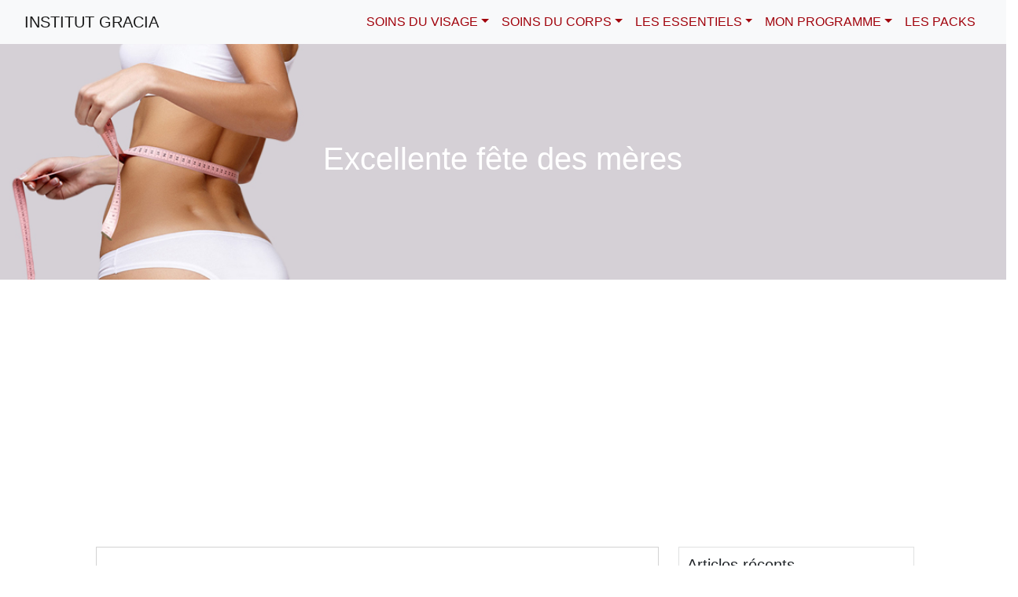

--- FILE ---
content_type: text/html; charset=UTF-8
request_url: https://institutgracia.ci/excellente-fete-des-meres/
body_size: 9580
content:
<!doctype html>
<html lang="fr-FR">
<head>
		<link rel="shortcut icon" href="0" />
	<meta http-equiv="Content-Type" content="text/html; charset=utf-8" />
	<meta name="viewport" content="width=device-width, initial-scale=1.0" />
	
        	<style>
	    .ui-datepicker-inline{
		    width:100%;
	    }
	    </style>
            <!-- Global site tag (gtag.js) - Google Analytics -->
    <script async src="https://www.googletagmanager.com/gtag/js?id=UA-58570037-3"></script>
    <script>
      window.dataLayer = window.dataLayer || [];
      function gtag(){dataLayer.push(arguments);}
      gtag('js', new Date());
      gtag('config', 'UA-58570037-3');
    </script>
	<!--script data-ad-client="ca-pub-3260594153286500" async src="https://pagead2.googlesyndication.com/pagead/js/adsbygoogle.js"></script-->
	<meta name='robots' content='index, follow, max-image-preview:large, max-snippet:-1, max-video-preview:-1' />
<meta property="og:title" content="Excellente fête des mères"/>
<meta property="og:description" content="excellente fête des mères avec Gracia Institut. Profitez de notre promo pour offrir ou vous offrir un/des soins et/ou des produits cosmétiques"/>
<meta property="og:image" content="https://institutgracia.ci/wp-content/uploads/2019/05/bonnefetedesmeres.jpg"/>
<meta property="og:image:width" content="1000"/>
<meta property="og:image:height" content="864"/>
<meta property="og:type" content="article"/>
<meta property="og:article:published_time" content="2019-05-07 21:35:38"/>
<meta property="og:article:modified_time" content="2019-05-07 21:35:38"/>
<meta name="twitter:card" content="summary">
<meta name="twitter:title" content="Excellente fête des mères"/>
<meta name="twitter:description" content="excellente fête des mères avec Gracia Institut. Profitez de notre promo pour offrir ou vous offrir un/des soins et/ou des produits cosmétiques"/>
<meta name="twitter:image" content="https://institutgracia.ci/wp-content/uploads/2019/05/bonnefetedesmeres.jpg"/>
<meta name="author" content="institutgracia"/>

	<!-- This site is optimized with the Yoast SEO plugin v19.14 - https://yoast.com/wordpress/plugins/seo/ -->
	<title>Excellente fête des mères avec nos promos allant jusqu&#039;à 30% de reduction</title>
	<meta name="description" content="Profitez de nos promotions exceptionnelles et spéciale fête des mères pour (vous) offrir un/des soin(s) et/ou des produits cosmétiques" />
	<link rel="canonical" href="https://institutgracia.ci/excellente-fete-des-meres/" />
	<meta property="og:url" content="https://institutgracia.ci/excellente-fete-des-meres/" />
	<meta property="og:site_name" content="Institut Gracia" />
	<meta property="article:publisher" content="https://www.facebook.com/InstitutGracia/" />
	<meta property="article:published_time" content="2019-05-07T19:35:38+00:00" />
	<meta property="og:image" content="https://institutgracia.ci/wp-content/uploads/2019/05/bonnefetedesmeres.jpg" />
	<meta property="og:image:width" content="1000" />
	<meta property="og:image:height" content="864" />
	<meta property="og:image:type" content="image/jpeg" />
	<meta name="author" content="institutgracia" />
	<meta name="twitter:label1" content="Écrit par" />
	<meta name="twitter:data1" content="institutgracia" />
	<script type="application/ld+json" class="yoast-schema-graph">{"@context":"https://schema.org","@graph":[{"@type":"WebPage","@id":"https://institutgracia.ci/excellente-fete-des-meres/","url":"https://institutgracia.ci/excellente-fete-des-meres/","name":"Excellente fête des mères avec nos promos allant jusqu'à 30% de reduction","isPartOf":{"@id":"https://institutgracia.ci/#website"},"primaryImageOfPage":{"@id":"https://institutgracia.ci/excellente-fete-des-meres/#primaryimage"},"image":{"@id":"https://institutgracia.ci/excellente-fete-des-meres/#primaryimage"},"thumbnailUrl":"https://institutgracia.ci/wp-content/uploads/2019/05/bonnefetedesmeres.jpg","datePublished":"2019-05-07T19:35:38+00:00","dateModified":"2019-05-07T19:35:38+00:00","author":{"@id":"https://institutgracia.ci/#/schema/person/7138f5bbfa5c4a174c364b2e7af2ad6e"},"description":"Profitez de nos promotions exceptionnelles et spéciale fête des mères pour (vous) offrir un/des soin(s) et/ou des produits cosmétiques","breadcrumb":{"@id":"https://institutgracia.ci/excellente-fete-des-meres/#breadcrumb"},"inLanguage":"fr-FR","potentialAction":[{"@type":"ReadAction","target":["https://institutgracia.ci/excellente-fete-des-meres/"]}]},{"@type":"ImageObject","inLanguage":"fr-FR","@id":"https://institutgracia.ci/excellente-fete-des-meres/#primaryimage","url":"https://institutgracia.ci/wp-content/uploads/2019/05/bonnefetedesmeres.jpg","contentUrl":"https://institutgracia.ci/wp-content/uploads/2019/05/bonnefetedesmeres.jpg","width":1000,"height":864},{"@type":"BreadcrumbList","@id":"https://institutgracia.ci/excellente-fete-des-meres/#breadcrumb","itemListElement":[{"@type":"ListItem","position":1,"name":"Home","item":"https://institutgracia.ci/"},{"@type":"ListItem","position":2,"name":"Blog","item":"https://institutgracia.ci/blog/"},{"@type":"ListItem","position":3,"name":"Excellente fête des mères"}]},{"@type":"WebSite","@id":"https://institutgracia.ci/#website","url":"https://institutgracia.ci/","name":"Institut Gracia","description":"minceur, beauté &amp; bien-etre","potentialAction":[{"@type":"SearchAction","target":{"@type":"EntryPoint","urlTemplate":"https://institutgracia.ci/?s={search_term_string}"},"query-input":"required name=search_term_string"}],"inLanguage":"fr-FR"},{"@type":"Person","@id":"https://institutgracia.ci/#/schema/person/7138f5bbfa5c4a174c364b2e7af2ad6e","name":"institutgracia","image":{"@type":"ImageObject","inLanguage":"fr-FR","@id":"https://institutgracia.ci/#/schema/person/image/","url":"https://secure.gravatar.com/avatar/694975565bba3db78c3a62cb3386cc9b?s=96&d=mm&r=g","contentUrl":"https://secure.gravatar.com/avatar/694975565bba3db78c3a62cb3386cc9b?s=96&d=mm&r=g","caption":"institutgracia"},"sameAs":["https://institutgracia.com"]}]}</script>
	<!-- / Yoast SEO plugin. -->


<link rel="alternate" type="application/rss+xml" title="Institut Gracia &raquo; Excellente fête des mères Flux des commentaires" href="https://institutgracia.ci/excellente-fete-des-meres/feed/" />
<script type="text/javascript">
window._wpemojiSettings = {"baseUrl":"https:\/\/s.w.org\/images\/core\/emoji\/14.0.0\/72x72\/","ext":".png","svgUrl":"https:\/\/s.w.org\/images\/core\/emoji\/14.0.0\/svg\/","svgExt":".svg","source":{"concatemoji":"https:\/\/institutgracia.ci\/wp-includes\/js\/wp-emoji-release.min.js?ver=6.1.6"}};
/*! This file is auto-generated */
!function(e,a,t){var n,r,o,i=a.createElement("canvas"),p=i.getContext&&i.getContext("2d");function s(e,t){var a=String.fromCharCode,e=(p.clearRect(0,0,i.width,i.height),p.fillText(a.apply(this,e),0,0),i.toDataURL());return p.clearRect(0,0,i.width,i.height),p.fillText(a.apply(this,t),0,0),e===i.toDataURL()}function c(e){var t=a.createElement("script");t.src=e,t.defer=t.type="text/javascript",a.getElementsByTagName("head")[0].appendChild(t)}for(o=Array("flag","emoji"),t.supports={everything:!0,everythingExceptFlag:!0},r=0;r<o.length;r++)t.supports[o[r]]=function(e){if(p&&p.fillText)switch(p.textBaseline="top",p.font="600 32px Arial",e){case"flag":return s([127987,65039,8205,9895,65039],[127987,65039,8203,9895,65039])?!1:!s([55356,56826,55356,56819],[55356,56826,8203,55356,56819])&&!s([55356,57332,56128,56423,56128,56418,56128,56421,56128,56430,56128,56423,56128,56447],[55356,57332,8203,56128,56423,8203,56128,56418,8203,56128,56421,8203,56128,56430,8203,56128,56423,8203,56128,56447]);case"emoji":return!s([129777,127995,8205,129778,127999],[129777,127995,8203,129778,127999])}return!1}(o[r]),t.supports.everything=t.supports.everything&&t.supports[o[r]],"flag"!==o[r]&&(t.supports.everythingExceptFlag=t.supports.everythingExceptFlag&&t.supports[o[r]]);t.supports.everythingExceptFlag=t.supports.everythingExceptFlag&&!t.supports.flag,t.DOMReady=!1,t.readyCallback=function(){t.DOMReady=!0},t.supports.everything||(n=function(){t.readyCallback()},a.addEventListener?(a.addEventListener("DOMContentLoaded",n,!1),e.addEventListener("load",n,!1)):(e.attachEvent("onload",n),a.attachEvent("onreadystatechange",function(){"complete"===a.readyState&&t.readyCallback()})),(e=t.source||{}).concatemoji?c(e.concatemoji):e.wpemoji&&e.twemoji&&(c(e.twemoji),c(e.wpemoji)))}(window,document,window._wpemojiSettings);
</script>
<style type="text/css">
img.wp-smiley,
img.emoji {
	display: inline !important;
	border: none !important;
	box-shadow: none !important;
	height: 1em !important;
	width: 1em !important;
	margin: 0 0.07em !important;
	vertical-align: -0.1em !important;
	background: none !important;
	padding: 0 !important;
}
</style>
	<link rel='stylesheet' id='wp-block-library-css' href='https://institutgracia.ci/wp-includes/css/dist/block-library/style.min.css?ver=6.1.6' type='text/css' media='all' />
<link rel='stylesheet' id='wc-blocks-vendors-style-css' href='https://institutgracia.ci/wp-content/plugins/woocommerce/packages/woocommerce-blocks/build/wc-blocks-vendors-style.css?ver=8.9.4' type='text/css' media='all' />
<link rel='stylesheet' id='wc-blocks-style-css' href='https://institutgracia.ci/wp-content/plugins/woocommerce/packages/woocommerce-blocks/build/wc-blocks-style.css?ver=8.9.4' type='text/css' media='all' />
<link rel='stylesheet' id='classic-theme-styles-css' href='https://institutgracia.ci/wp-includes/css/classic-themes.min.css?ver=1' type='text/css' media='all' />
<style id='global-styles-inline-css' type='text/css'>
body{--wp--preset--color--black: #000000;--wp--preset--color--cyan-bluish-gray: #abb8c3;--wp--preset--color--white: #ffffff;--wp--preset--color--pale-pink: #f78da7;--wp--preset--color--vivid-red: #cf2e2e;--wp--preset--color--luminous-vivid-orange: #ff6900;--wp--preset--color--luminous-vivid-amber: #fcb900;--wp--preset--color--light-green-cyan: #7bdcb5;--wp--preset--color--vivid-green-cyan: #00d084;--wp--preset--color--pale-cyan-blue: #8ed1fc;--wp--preset--color--vivid-cyan-blue: #0693e3;--wp--preset--color--vivid-purple: #9b51e0;--wp--preset--gradient--vivid-cyan-blue-to-vivid-purple: linear-gradient(135deg,rgba(6,147,227,1) 0%,rgb(155,81,224) 100%);--wp--preset--gradient--light-green-cyan-to-vivid-green-cyan: linear-gradient(135deg,rgb(122,220,180) 0%,rgb(0,208,130) 100%);--wp--preset--gradient--luminous-vivid-amber-to-luminous-vivid-orange: linear-gradient(135deg,rgba(252,185,0,1) 0%,rgba(255,105,0,1) 100%);--wp--preset--gradient--luminous-vivid-orange-to-vivid-red: linear-gradient(135deg,rgba(255,105,0,1) 0%,rgb(207,46,46) 100%);--wp--preset--gradient--very-light-gray-to-cyan-bluish-gray: linear-gradient(135deg,rgb(238,238,238) 0%,rgb(169,184,195) 100%);--wp--preset--gradient--cool-to-warm-spectrum: linear-gradient(135deg,rgb(74,234,220) 0%,rgb(151,120,209) 20%,rgb(207,42,186) 40%,rgb(238,44,130) 60%,rgb(251,105,98) 80%,rgb(254,248,76) 100%);--wp--preset--gradient--blush-light-purple: linear-gradient(135deg,rgb(255,206,236) 0%,rgb(152,150,240) 100%);--wp--preset--gradient--blush-bordeaux: linear-gradient(135deg,rgb(254,205,165) 0%,rgb(254,45,45) 50%,rgb(107,0,62) 100%);--wp--preset--gradient--luminous-dusk: linear-gradient(135deg,rgb(255,203,112) 0%,rgb(199,81,192) 50%,rgb(65,88,208) 100%);--wp--preset--gradient--pale-ocean: linear-gradient(135deg,rgb(255,245,203) 0%,rgb(182,227,212) 50%,rgb(51,167,181) 100%);--wp--preset--gradient--electric-grass: linear-gradient(135deg,rgb(202,248,128) 0%,rgb(113,206,126) 100%);--wp--preset--gradient--midnight: linear-gradient(135deg,rgb(2,3,129) 0%,rgb(40,116,252) 100%);--wp--preset--duotone--dark-grayscale: url('#wp-duotone-dark-grayscale');--wp--preset--duotone--grayscale: url('#wp-duotone-grayscale');--wp--preset--duotone--purple-yellow: url('#wp-duotone-purple-yellow');--wp--preset--duotone--blue-red: url('#wp-duotone-blue-red');--wp--preset--duotone--midnight: url('#wp-duotone-midnight');--wp--preset--duotone--magenta-yellow: url('#wp-duotone-magenta-yellow');--wp--preset--duotone--purple-green: url('#wp-duotone-purple-green');--wp--preset--duotone--blue-orange: url('#wp-duotone-blue-orange');--wp--preset--font-size--small: 13px;--wp--preset--font-size--medium: 20px;--wp--preset--font-size--large: 36px;--wp--preset--font-size--x-large: 42px;--wp--preset--spacing--20: 0.44rem;--wp--preset--spacing--30: 0.67rem;--wp--preset--spacing--40: 1rem;--wp--preset--spacing--50: 1.5rem;--wp--preset--spacing--60: 2.25rem;--wp--preset--spacing--70: 3.38rem;--wp--preset--spacing--80: 5.06rem;}:where(.is-layout-flex){gap: 0.5em;}body .is-layout-flow > .alignleft{float: left;margin-inline-start: 0;margin-inline-end: 2em;}body .is-layout-flow > .alignright{float: right;margin-inline-start: 2em;margin-inline-end: 0;}body .is-layout-flow > .aligncenter{margin-left: auto !important;margin-right: auto !important;}body .is-layout-constrained > .alignleft{float: left;margin-inline-start: 0;margin-inline-end: 2em;}body .is-layout-constrained > .alignright{float: right;margin-inline-start: 2em;margin-inline-end: 0;}body .is-layout-constrained > .aligncenter{margin-left: auto !important;margin-right: auto !important;}body .is-layout-constrained > :where(:not(.alignleft):not(.alignright):not(.alignfull)){max-width: var(--wp--style--global--content-size);margin-left: auto !important;margin-right: auto !important;}body .is-layout-constrained > .alignwide{max-width: var(--wp--style--global--wide-size);}body .is-layout-flex{display: flex;}body .is-layout-flex{flex-wrap: wrap;align-items: center;}body .is-layout-flex > *{margin: 0;}:where(.wp-block-columns.is-layout-flex){gap: 2em;}.has-black-color{color: var(--wp--preset--color--black) !important;}.has-cyan-bluish-gray-color{color: var(--wp--preset--color--cyan-bluish-gray) !important;}.has-white-color{color: var(--wp--preset--color--white) !important;}.has-pale-pink-color{color: var(--wp--preset--color--pale-pink) !important;}.has-vivid-red-color{color: var(--wp--preset--color--vivid-red) !important;}.has-luminous-vivid-orange-color{color: var(--wp--preset--color--luminous-vivid-orange) !important;}.has-luminous-vivid-amber-color{color: var(--wp--preset--color--luminous-vivid-amber) !important;}.has-light-green-cyan-color{color: var(--wp--preset--color--light-green-cyan) !important;}.has-vivid-green-cyan-color{color: var(--wp--preset--color--vivid-green-cyan) !important;}.has-pale-cyan-blue-color{color: var(--wp--preset--color--pale-cyan-blue) !important;}.has-vivid-cyan-blue-color{color: var(--wp--preset--color--vivid-cyan-blue) !important;}.has-vivid-purple-color{color: var(--wp--preset--color--vivid-purple) !important;}.has-black-background-color{background-color: var(--wp--preset--color--black) !important;}.has-cyan-bluish-gray-background-color{background-color: var(--wp--preset--color--cyan-bluish-gray) !important;}.has-white-background-color{background-color: var(--wp--preset--color--white) !important;}.has-pale-pink-background-color{background-color: var(--wp--preset--color--pale-pink) !important;}.has-vivid-red-background-color{background-color: var(--wp--preset--color--vivid-red) !important;}.has-luminous-vivid-orange-background-color{background-color: var(--wp--preset--color--luminous-vivid-orange) !important;}.has-luminous-vivid-amber-background-color{background-color: var(--wp--preset--color--luminous-vivid-amber) !important;}.has-light-green-cyan-background-color{background-color: var(--wp--preset--color--light-green-cyan) !important;}.has-vivid-green-cyan-background-color{background-color: var(--wp--preset--color--vivid-green-cyan) !important;}.has-pale-cyan-blue-background-color{background-color: var(--wp--preset--color--pale-cyan-blue) !important;}.has-vivid-cyan-blue-background-color{background-color: var(--wp--preset--color--vivid-cyan-blue) !important;}.has-vivid-purple-background-color{background-color: var(--wp--preset--color--vivid-purple) !important;}.has-black-border-color{border-color: var(--wp--preset--color--black) !important;}.has-cyan-bluish-gray-border-color{border-color: var(--wp--preset--color--cyan-bluish-gray) !important;}.has-white-border-color{border-color: var(--wp--preset--color--white) !important;}.has-pale-pink-border-color{border-color: var(--wp--preset--color--pale-pink) !important;}.has-vivid-red-border-color{border-color: var(--wp--preset--color--vivid-red) !important;}.has-luminous-vivid-orange-border-color{border-color: var(--wp--preset--color--luminous-vivid-orange) !important;}.has-luminous-vivid-amber-border-color{border-color: var(--wp--preset--color--luminous-vivid-amber) !important;}.has-light-green-cyan-border-color{border-color: var(--wp--preset--color--light-green-cyan) !important;}.has-vivid-green-cyan-border-color{border-color: var(--wp--preset--color--vivid-green-cyan) !important;}.has-pale-cyan-blue-border-color{border-color: var(--wp--preset--color--pale-cyan-blue) !important;}.has-vivid-cyan-blue-border-color{border-color: var(--wp--preset--color--vivid-cyan-blue) !important;}.has-vivid-purple-border-color{border-color: var(--wp--preset--color--vivid-purple) !important;}.has-vivid-cyan-blue-to-vivid-purple-gradient-background{background: var(--wp--preset--gradient--vivid-cyan-blue-to-vivid-purple) !important;}.has-light-green-cyan-to-vivid-green-cyan-gradient-background{background: var(--wp--preset--gradient--light-green-cyan-to-vivid-green-cyan) !important;}.has-luminous-vivid-amber-to-luminous-vivid-orange-gradient-background{background: var(--wp--preset--gradient--luminous-vivid-amber-to-luminous-vivid-orange) !important;}.has-luminous-vivid-orange-to-vivid-red-gradient-background{background: var(--wp--preset--gradient--luminous-vivid-orange-to-vivid-red) !important;}.has-very-light-gray-to-cyan-bluish-gray-gradient-background{background: var(--wp--preset--gradient--very-light-gray-to-cyan-bluish-gray) !important;}.has-cool-to-warm-spectrum-gradient-background{background: var(--wp--preset--gradient--cool-to-warm-spectrum) !important;}.has-blush-light-purple-gradient-background{background: var(--wp--preset--gradient--blush-light-purple) !important;}.has-blush-bordeaux-gradient-background{background: var(--wp--preset--gradient--blush-bordeaux) !important;}.has-luminous-dusk-gradient-background{background: var(--wp--preset--gradient--luminous-dusk) !important;}.has-pale-ocean-gradient-background{background: var(--wp--preset--gradient--pale-ocean) !important;}.has-electric-grass-gradient-background{background: var(--wp--preset--gradient--electric-grass) !important;}.has-midnight-gradient-background{background: var(--wp--preset--gradient--midnight) !important;}.has-small-font-size{font-size: var(--wp--preset--font-size--small) !important;}.has-medium-font-size{font-size: var(--wp--preset--font-size--medium) !important;}.has-large-font-size{font-size: var(--wp--preset--font-size--large) !important;}.has-x-large-font-size{font-size: var(--wp--preset--font-size--x-large) !important;}
.wp-block-navigation a:where(:not(.wp-element-button)){color: inherit;}
:where(.wp-block-columns.is-layout-flex){gap: 2em;}
.wp-block-pullquote{font-size: 1.5em;line-height: 1.6;}
</style>
<link rel='stylesheet' id='bootstrapcss-css' href='https://institutgracia.ci/wp-content/plugins/cares/assets/css/bootstrap/css/bootstrap.css?ver=1.0' type='text/css' media='all' />
<link rel='stylesheet' id='woocommerce-layout-css' href='https://institutgracia.ci/wp-content/plugins/woocommerce/assets/css/woocommerce-layout.css?ver=7.2.3' type='text/css' media='all' />
<link rel='stylesheet' id='woocommerce-smallscreen-css' href='https://institutgracia.ci/wp-content/plugins/woocommerce/assets/css/woocommerce-smallscreen.css?ver=7.2.3' type='text/css' media='only screen and (max-width: 768px)' />
<link rel='stylesheet' id='woocommerce-general-css' href='https://institutgracia.ci/wp-content/plugins/woocommerce/assets/css/woocommerce.css?ver=7.2.3' type='text/css' media='all' />
<style id='woocommerce-inline-inline-css' type='text/css'>
.woocommerce form .form-row .required { visibility: visible; }
</style>
<link rel='stylesheet' id='newsletter-css' href='https://institutgracia.ci/wp-content/plugins/newsletter/style.css?ver=7.5.9' type='text/css' media='all' />
<script type='text/javascript' src='https://institutgracia.ci/wp-content/plugins/cares/assets/css/bootstrap/js/bootstrap.js?ver=1.0' id='bootstrapjs-js'></script>
<script type='text/javascript' src='https://institutgracia.ci/wp-includes/js/jquery/jquery.min.js?ver=3.6.1' id='jquery-core-js'></script>
<script type='text/javascript' src='https://institutgracia.ci/wp-includes/js/jquery/jquery-migrate.min.js?ver=3.3.2' id='jquery-migrate-js'></script>
<script type='text/javascript' src='https://institutgracia.ci/wp-content/plugins/rendez-vous-byhalo/js/formvalidator.js?ver=1.0' id='formvalidator-js'></script>
<link rel="https://api.w.org/" href="https://institutgracia.ci/wp-json/" /><link rel="alternate" type="application/json" href="https://institutgracia.ci/wp-json/wp/v2/posts/407" /><link rel="EditURI" type="application/rsd+xml" title="RSD" href="https://institutgracia.ci/xmlrpc.php?rsd" />
<link rel="wlwmanifest" type="application/wlwmanifest+xml" href="https://institutgracia.ci/wp-includes/wlwmanifest.xml" />
<link rel='shortlink' href='https://institutgracia.ci/?p=407' />
<link rel="alternate" type="application/json+oembed" href="https://institutgracia.ci/wp-json/oembed/1.0/embed?url=https%3A%2F%2Finstitutgracia.ci%2Fexcellente-fete-des-meres%2F" />
<link rel="alternate" type="text/xml+oembed" href="https://institutgracia.ci/wp-json/oembed/1.0/embed?url=https%3A%2F%2Finstitutgracia.ci%2Fexcellente-fete-des-meres%2F&#038;format=xml" />
	<noscript><style>.woocommerce-product-gallery{ opacity: 1 !important; }</style></noscript>
	</head>
<body class="post-template-default single single-post postid-407 single-format-standard theme-graciav3 woocommerce-no-js" style="background-color:white;">

<!--Menu-->
<div id="menu-wrapper" class="container-fluid" style="padding: 0px;">
	<nav class="navbar navbar-expand-md navbar-light bg-light" role="navigation">
	  <div class="container-fluid justify-content-end">
		<!-- Brand and toggle get grouped for better mobile display -->
		<button class="navbar-toggler" type="button" data-toggle="collapse" data-target="#bs-example-navbar-collapse-1" aria-controls="bs-example-navbar-collapse-1" aria-expanded="false" aria-label="Toggle navigation">
			<span class="navbar-toggler-icon"></span>
		</button>
		<a class="navbar-brand mr-auto text-uppercase" href="/">Institut Gracia</a>
				<div id="bs-example-navbar-collapse-1" class="collapse navbar-collapse"><ul id="menu-principal" class="navbar-nav ml-auto"><li itemscope="itemscope" itemtype="https://www.schema.org/SiteNavigationElement" id="menu-item-326" class="menu-item menu-item-type-custom menu-item-object-custom menu-item-has-children dropdown menu-item-326 nav-item"><a title="Soins du visage" href="#" data-toggle="dropdown" aria-haspopup="true" aria-expanded="false" class="dropdown-toggle nav-link text-uppercase" id="menu-item-dropdown-326">Soins du visage</a>
<ul class="dropdown-menu" aria-labelledby="menu-item-dropdown-326" role="menu">
	<li itemscope="itemscope" itemtype="https://www.schema.org/SiteNavigationElement" id="menu-item-323" class="menu-item menu-item-type-taxonomy menu-item-object-category menu-item-323 nav-item"><a title="Soins d&#039;excellence" href="https://institutgracia.ci/category/visage/se/" class="dropdown-item">Soins d&rsquo;excellence</a></li>
	<li itemscope="itemscope" itemtype="https://www.schema.org/SiteNavigationElement" id="menu-item-324" class="menu-item menu-item-type-taxonomy menu-item-object-category menu-item-324 nav-item"><a title="Soins spécifiques" href="https://institutgracia.ci/category/visage/sp/" class="dropdown-item">Soins spécifiques</a></li>
	<li itemscope="itemscope" itemtype="https://www.schema.org/SiteNavigationElement" id="menu-item-325" class="menu-item menu-item-type-taxonomy menu-item-object-category menu-item-325 nav-item"><a title="Tous les soins visage" href="https://institutgracia.ci/category/visage/" class="dropdown-item">Tous les soins visage</a></li>
</ul>
</li>
<li itemscope="itemscope" itemtype="https://www.schema.org/SiteNavigationElement" id="menu-item-328" class="menu-item menu-item-type-custom menu-item-object-custom menu-item-has-children dropdown menu-item-328 nav-item"><a title="Soins du corps" href="#" data-toggle="dropdown" aria-haspopup="true" aria-expanded="false" class="dropdown-toggle nav-link text-uppercase" id="menu-item-dropdown-328">Soins du corps</a>
<ul class="dropdown-menu" aria-labelledby="menu-item-dropdown-328" role="menu">
	<li itemscope="itemscope" itemtype="https://www.schema.org/SiteNavigationElement" id="menu-item-327" class="menu-item menu-item-type-taxonomy menu-item-object-category menu-item-327 nav-item"><a title="Minceur" href="https://institutgracia.ci/category/corps/minceur/" class="dropdown-item">Minceur</a></li>
	<li itemscope="itemscope" itemtype="https://www.schema.org/SiteNavigationElement" id="menu-item-329" class="menu-item menu-item-type-taxonomy menu-item-object-category menu-item-329 nav-item"><a title="Gommage" href="https://institutgracia.ci/category/corps/gommage/" class="dropdown-item">Gommage</a></li>
	<li itemscope="itemscope" itemtype="https://www.schema.org/SiteNavigationElement" id="menu-item-330" class="menu-item menu-item-type-taxonomy menu-item-object-category menu-item-330 nav-item"><a title="Enveloppement" href="https://institutgracia.ci/category/corps/enveloppe/" class="dropdown-item">Enveloppement</a></li>
	<li itemscope="itemscope" itemtype="https://www.schema.org/SiteNavigationElement" id="menu-item-331" class="menu-item menu-item-type-taxonomy menu-item-object-category menu-item-331 nav-item"><a title="Massage" href="https://institutgracia.ci/category/corps/massage/" class="dropdown-item">Massage</a></li>
	<li itemscope="itemscope" itemtype="https://www.schema.org/SiteNavigationElement" id="menu-item-332" class="menu-item menu-item-type-taxonomy menu-item-object-category menu-item-332 nav-item"><a title="Epilation" href="https://institutgracia.ci/category/corps/epilation/" class="dropdown-item">Epilation</a></li>
	<li itemscope="itemscope" itemtype="https://www.schema.org/SiteNavigationElement" id="menu-item-334" class="menu-item menu-item-type-taxonomy menu-item-object-category menu-item-334 nav-item"><a title="Tous les soins corps" href="https://institutgracia.ci/category/corps/" class="dropdown-item">Tous les soins corps</a></li>
</ul>
</li>
<li itemscope="itemscope" itemtype="https://www.schema.org/SiteNavigationElement" id="menu-item-335" class="menu-item menu-item-type-custom menu-item-object-custom menu-item-has-children dropdown menu-item-335 nav-item"><a title="Les essentiels" href="#" data-toggle="dropdown" aria-haspopup="true" aria-expanded="false" class="dropdown-toggle nav-link text-uppercase" id="menu-item-dropdown-335">Les essentiels</a>
<ul class="dropdown-menu" aria-labelledby="menu-item-dropdown-335" role="menu">
	<li itemscope="itemscope" itemtype="https://www.schema.org/SiteNavigationElement" id="menu-item-336" class="menu-item menu-item-type-taxonomy menu-item-object-category menu-item-336 nav-item"><a title="Manucure" href="https://institutgracia.ci/category/essentiels/mains/" class="dropdown-item">Manucure</a></li>
	<li itemscope="itemscope" itemtype="https://www.schema.org/SiteNavigationElement" id="menu-item-337" class="menu-item menu-item-type-taxonomy menu-item-object-category menu-item-337 nav-item"><a title="Pédicure" href="https://institutgracia.ci/category/essentiels/pieds/" class="dropdown-item">Pédicure</a></li>
	<li itemscope="itemscope" itemtype="https://www.schema.org/SiteNavigationElement" id="menu-item-338" class="menu-item menu-item-type-taxonomy menu-item-object-category menu-item-338 nav-item"><a title="Manucure/Pédicure" href="https://institutgracia.ci/category/essentiels/mp/" class="dropdown-item">Manucure/Pédicure</a></li>
	<li itemscope="itemscope" itemtype="https://www.schema.org/SiteNavigationElement" id="menu-item-339" class="menu-item menu-item-type-taxonomy menu-item-object-category menu-item-339 nav-item"><a title="Tous les soins" href="https://institutgracia.ci/category/essentiels/" class="dropdown-item">Tous les soins</a></li>
</ul>
</li>
<li itemscope="itemscope" itemtype="https://www.schema.org/SiteNavigationElement" id="menu-item-179" class="menu-item menu-item-type-custom menu-item-object-custom menu-item-has-children dropdown menu-item-179 nav-item"><a title="Mon Programme" href="#" data-toggle="dropdown" aria-haspopup="true" aria-expanded="false" class="dropdown-toggle nav-link text-uppercase" id="menu-item-dropdown-179">Mon Programme</a>
<ul class="dropdown-menu" aria-labelledby="menu-item-dropdown-179" role="menu">
	<li itemscope="itemscope" itemtype="https://www.schema.org/SiteNavigationElement" id="menu-item-180" class="menu-item menu-item-type-post_type menu-item-object-page menu-item-180 nav-item"><a title="Mon programme minceur" href="https://institutgracia.ci/mon-programme-minceur/" class="dropdown-item">Mon programme minceur</a></li>
	<li itemscope="itemscope" itemtype="https://www.schema.org/SiteNavigationElement" id="menu-item-181" class="menu-item menu-item-type-post_type menu-item-object-page menu-item-181 nav-item"><a title="Mon programme beauté" href="https://institutgracia.ci/mon-programme-beaute/" class="dropdown-item">Mon programme beauté</a></li>
</ul>
</li>
<li itemscope="itemscope" itemtype="https://www.schema.org/SiteNavigationElement" id="menu-item-174" class="menu-item menu-item-type-post_type menu-item-object-page menu-item-174 nav-item"><a title="Les packs" href="https://institutgracia.ci/packs/" class="nav-link text-uppercase">Les packs</a></li>
</ul></div>			</div>
	</nav>
</div>
<div class="row justify-content-md-center align-items-center header header-small" style="color:white;">
    <div class="col-xs-12 col-sm-8 col-md-8 background-overlay">
    	<h1 class="text-center">
    		Excellente fête des mères        </h1>
    </div>

</div>
<div class="w-100" style="height:20px;"></div>
<div class="container-fluid graciawscontent">
  <div class="row">
      <div class="col-xs-12 col-sm-7 col-md-7 offset-sm-1 offset-md-1">
          <div class="post-item" style="border:1px solid lightgrey">
  					<div id="post-407"class="post-407 post type-post status-publish format-standard has-post-thumbnail hentry category-le-blog category-non-classe">
  <div class="post-content-single" style="padding:10px;">
    <h1 style="color:#a1030c;margin-top:10px;margin-bottom:20px;">Excellente fête des mères</h1>
    

<div class="post-meta muted" style="margin-bottom:30px;">

  <i class="font-icon-post fa fa-user"></i>
  <a href="https://institutgracia.ci/author/deressourcesgmail-com/" title="Articles par institutgracia" rel="author">institutgracia</a>
  &nbsp;&nbsp;<i class="font-icon-post fa fa-folder-o"></i>
  <a href="https://institutgracia.ci/category/le-blog/" rel="category tag">le blog</a> <a href="https://institutgracia.ci/category/non-classe/" rel="category tag">Non classé</a>
  &nbsp;&nbsp;<i class="font-icon-post fa fa-calendar"></i>
  <span class="post-date">7 mai 2019</span>


  &nbsp;|&nbsp;<i class="font-icon-post fa fa-comment-o"></i>
  <span>0</span>
</div>
    <div class="post-content-inner" style="color: #8E9DAE;">
                <img class="w-100" src="https://institutgracia.ci/wp-content/uploads/2019/05/bonnefetedesmeres.jpg">
          <p style="text-align: justify;"><span style="font-family: helvetica, arial, sans-serif;">À l&rsquo;occasion de la <strong>fête des mères</strong>, profitez de <strong>30% de réduction</strong> sur les soins de votre choix et de <strong>10% de réduction</strong> sur les produits cosmétiques que vous choisissez. Les femmes sont à l&rsquo;honneur en ce mois de mai. Bonne fête des mères avec Gracia Institut. </span></p>
      </div>
        </div>
  
	<nav class="navigation post-navigation" aria-label="Publications">
		<h2 class="screen-reader-text">Navigation de l’article</h2>
		<div class="nav-links"><div class="nav-previous"><a href="https://institutgracia.ci/quels-sont-les-bienfaits-du-massage/" rel="prev"><i class="font-icon-post fa fa-angle-double-left"></i><span class="meta-nav" aria-hidden="true">Previous:</span> <span class="screen-reader-text">Previous post:</span> <span class="post-title">Quels sont les bienfaits du massage?</span></a></div><div class="nav-next"><a href="https://institutgracia.ci/nos-voeux-de-sante-de-bonheur-et-de-prosperite-en-2022/" rel="next"><span class="meta-nav" aria-hidden="true">Next:</span> <span class="screen-reader-text">Next post:</span> <span class="post-title">Nos voeux de santé, de bonheur et de prospérité en 2022</span><i class="font-icon-post fa fa-angle-double-right"></i></a></div></div>
	</nav>  

<div class="post-comments">
	
  
</div>
<!-- /post-comments -->
  <div class="comments-form">
    <div class="comment-form">
     		<div id="respond" class="comment-respond">
		<h3 id="reply-title" class="comment-reply-title">Laisser un commentaire <small><a rel="nofollow" id="cancel-comment-reply-link" href="/excellente-fete-des-meres/#respond" style="display:none;">Annuler la réponse</a></small></h3><form action="https://institutgracia.ci/wp-comments-post.php" method="post" id="commentform" class="comment-form"><p class="comment-notes"><span id="email-notes">Votre adresse e-mail ne sera pas publiée.</span> <span class="required-field-message">Les champs obligatoires sont indiqués avec <span class="required">*</span></span></p><p class="comment-form-comment"><label for="comment">Commentaire <span class="required">*</span></label> <textarea id="comment" name="comment" cols="45" rows="8" maxlength="65525" required="required"></textarea></p><p class="comment-form-author"><label for="author">Nom <span class="required">*</span></label> <input id="author" name="author" type="text" value="" size="30" maxlength="245" autocomplete="name" required="required" /></p>
<p class="comment-form-email"><label for="email">E-mail <span class="required">*</span></label> <input id="email" name="email" type="text" value="" size="30" maxlength="100" aria-describedby="email-notes" autocomplete="email" required="required" /></p>
<p class="comment-form-url"><label for="url">Site web</label> <input id="url" name="url" type="text" value="" size="30" maxlength="200" autocomplete="url" /></p>
<p class="comment-form-cookies-consent"><input id="wp-comment-cookies-consent" name="wp-comment-cookies-consent" type="checkbox" value="yes" /> <label for="wp-comment-cookies-consent">Enregistrer mon nom, mon e-mail et mon site dans le navigateur pour mon prochain commentaire.</label></p>
<p class="form-submit"><input name="submit" type="submit" id="submit" class="button blue small" value="Laisser un commentaire" /> <input type='hidden' name='comment_post_ID' value='407' id='comment_post_ID' />
<input type='hidden' name='comment_parent' id='comment_parent' value='0' />
</p></form>	</div><!-- #respond -->
	    </div>
  </div>
  </div>
          </div>
      </div>
      <div class="col-xs-12 col-sm-3 col-md-3">
        <!--Sidebar Area-->
<div class="row">
	<div class="col-xs-12 col-sm-12 col-md-12" style="padding-left:10px;padding-right:10px;">
		<div class="sidebar-section">
			
		<section id="recent-posts-3" class="widget widget_recent_entries" style="margin-bottom:20px;">
		<h5 class="widget-title">Articles récents</h5>
		<ul>
											<li>
					<a href="https://institutgracia.ci/nos-voeux-de-sante-de-bonheur-et-de-prosperite-en-2022/">Nos voeux de santé, de bonheur et de prospérité en 2022</a>
									</li>
											<li>
					<a href="https://institutgracia.ci/excellente-fete-des-meres/" aria-current="page">Excellente fête des mères</a>
									</li>
											<li>
					<a href="https://institutgracia.ci/quels-sont-les-bienfaits-du-massage/">Quels sont les bienfaits du massage?</a>
									</li>
											<li>
					<a href="https://institutgracia.ci/bien-appliquer-un-soin-du-corps/">Bien Appliquer un soin du corps</a>
									</li>
											<li>
					<a href="https://institutgracia.ci/les-bienfaits-de-lhuile-damande-douce/">les bienfaits de l’huile d’amande douce</a>
									</li>
					</ul>

		</section><section id="newsletterwidgetminimal-3" class="widget widget_newsletterwidgetminimal" style="margin-bottom:20px;"><h5 class="widget-title">Newsletter</h5><div class="tnp tnp-widget-minimal"><form class="tnp-form" action="https://institutgracia.ci/?na=s" method="post"><input type="hidden" name="nr" value="widget-minimal"/><input class="tnp-email" type="email" required name="ne" value="" placeholder="Email"><input class="tnp-submit" type="submit" value="s&#039;abonner à la newsletter"></form></div></section><section id="custom_html-3" class="widget_text widget widget_custom_html" style="margin-bottom:20px;"><div class="textwidget custom-html-widget"><script async src="https://pagead2.googlesyndication.com/pagead/js/adsbygoogle.js"></script>
<!-- Widget - Gracia -->
<ins class="adsbygoogle"
     style="display:block"
     data-ad-client="ca-pub-3260594153286500"
     data-ad-slot="6686866427"
     data-ad-format="auto"
     data-full-width-responsive="true"></ins>
<script>
     (adsbygoogle = window.adsbygoogle || []).push({});
</script></div></section>		</div>
	</div>
	<div class="col-xs-12 col-sm-12 col-md-12" style="padding:0px;text-align:center;overflow:hidden;">

        <!--script async src="https://pagead2.googlesyndication.com/pagead/js/adsbygoogle.js"></script-->
        <!-- annonce verticale -->
        <!--ins class="adsbygoogle"
             style="display:block"
             data-ad-client="ca-pub-3260594153286500"
             data-ad-slot="2022598031"
             data-ad-format="rectangle"
             data-full-width-responsive="true"></ins>
        <script>
             (adsbygoogle = window.adsbygoogle || []).push({});
        </script-->

	</div>

</div>
      </div>
  </div>
</div>
<div  class='footer footer-simple'>
    <div class='footer-content center-xs'>
        <div class="gridContainer">
	        <div class="row middle-xs footer-content-row">
	            <div class="col-12">
	                    <p  class="copyright">
                        Institut Gracia, <br />
                        Tel : +225 27 22 46 52 10 / +225 05 56 56 45 44 / +225 01 41 87 86 60
                        <br />
	                    	&copy; 2026 .&nbsp;Tous droits réservés
	                    </p>
	            </div>
	        </div>
	    </div>
    </div>
</div>
<link rel="stylesheet" id="" href="https://institutgracia.ci/wp-content/themes/graciav3/assets/css/bootstrap.css" type="text/css" media="all">
<link rel="stylesheet" id="" href="https://institutgracia.ci/wp-content/themes/graciav3/style.css" type="text/css" media="all">
<script type="text/javascript" src="https://institutgracia.ci/wp-content/themes/graciav3/assets/js/jquery-3.3.1.min.js"></script>
<script type="text/javascript" src="https://institutgracia.ci/wp-content/themes/graciav3/assets/js/bootstrap.min.js"></script>
<script type="text/javascript" src="https://institutgracia.ci/wp-content/themes/graciav3/assets/js/index.js">
</script>
<link rel="stylesheet" href="https://code.jquery.com/ui/1.12.1/themes/base/jquery-ui.css">
<link rel="stylesheet" href="https://institutgracia.ci/wp-content/themes/graciav3/assets/css/jquery.timepicker.css" type="text/css" media="all">
<script type="text/javascript" src="https://institutgracia.ci/wp-content/themes/graciav3/assets/js/jquery.timepicker.js"></script>
<script src="https://code.jquery.com/ui/1.12.1/jquery-ui.js"></script>
<script type="text/javascript" src="https://institutgracia.ci/wp-content/themes/graciav3/assets/js/fr-locale.js"></script>
<script>
	$( function() {
		$( "#datepicker" ).datepicker({altField: "#chosendate",minDate:"+1D"});
		$( "#datepicker" ).datepicker( $.datepicker.regional[ "fr" ] );
		$('#heuredepart').timepicker({
            timeFormat : 'H:i',
            minTime: '08:00',
            maxTime: '18:00',
            step:'30'
		});
        $('#heuredepart').on('changeTime', function(time) {
            $('#heuredepart').attr('value',$(this).val());
            $('#heuredepart').text($(this).val());
        });
        $('#heurefin').timepicker({
            timeFormat : 'H:i',
            minTime: '09:00',
            maxTime: '19:00',
            step:'30'
		});
        $('#heurefin').on('changeTime', function(time) {
            $('#heurefin').attr('value',$(this).val());
            $('#heurefin').text($(this).val());
        });   
	} );
</script>
<style>
    .ui-datepicker-inline{
        width:100%;
    }
</style>
<script>
ga(function(tracker) {
  var clientId = tracker.get('clientId');
  console.log(clientId);
});
</script>
	<script type="text/javascript">
		(function () {
			var c = document.body.className;
			c = c.replace(/woocommerce-no-js/, 'woocommerce-js');
			document.body.className = c;
		})();
	</script>
	<script type='text/javascript' src='https://institutgracia.ci/wp-content/plugins/woocommerce/assets/js/jquery-blockui/jquery.blockUI.min.js?ver=2.7.0-wc.7.2.3' id='jquery-blockui-js'></script>
<script type='text/javascript' id='wc-add-to-cart-js-extra'>
/* <![CDATA[ */
var wc_add_to_cart_params = {"ajax_url":"\/wp-admin\/admin-ajax.php","wc_ajax_url":"\/?wc-ajax=%%endpoint%%","i18n_view_cart":"Voir le panier","cart_url":"https:\/\/institutgracia.ci\/caddie\/","is_cart":"","cart_redirect_after_add":"no"};
/* ]]> */
</script>
<script type='text/javascript' src='https://institutgracia.ci/wp-content/plugins/woocommerce/assets/js/frontend/add-to-cart.min.js?ver=7.2.3' id='wc-add-to-cart-js'></script>
<script type='text/javascript' src='https://institutgracia.ci/wp-content/plugins/woocommerce/assets/js/js-cookie/js.cookie.min.js?ver=2.1.4-wc.7.2.3' id='js-cookie-js'></script>
<script type='text/javascript' id='woocommerce-js-extra'>
/* <![CDATA[ */
var woocommerce_params = {"ajax_url":"\/wp-admin\/admin-ajax.php","wc_ajax_url":"\/?wc-ajax=%%endpoint%%"};
/* ]]> */
</script>
<script type='text/javascript' src='https://institutgracia.ci/wp-content/plugins/woocommerce/assets/js/frontend/woocommerce.min.js?ver=7.2.3' id='woocommerce-js'></script>
<script type='text/javascript' id='wc-cart-fragments-js-extra'>
/* <![CDATA[ */
var wc_cart_fragments_params = {"ajax_url":"\/wp-admin\/admin-ajax.php","wc_ajax_url":"\/?wc-ajax=%%endpoint%%","cart_hash_key":"wc_cart_hash_70f7d058a81e2aad6c49226cb1a72669","fragment_name":"wc_fragments_70f7d058a81e2aad6c49226cb1a72669","request_timeout":"5000"};
/* ]]> */
</script>
<script type='text/javascript' src='https://institutgracia.ci/wp-content/plugins/woocommerce/assets/js/frontend/cart-fragments.min.js?ver=7.2.3' id='wc-cart-fragments-js'></script>
</body>
</html>


--- FILE ---
content_type: text/html; charset=utf-8
request_url: https://www.google.com/recaptcha/api2/aframe
body_size: 267
content:
<!DOCTYPE HTML><html><head><meta http-equiv="content-type" content="text/html; charset=UTF-8"></head><body><script nonce="Sscpi2WF_yY9jVz-VbE48g">/** Anti-fraud and anti-abuse applications only. See google.com/recaptcha */ try{var clients={'sodar':'https://pagead2.googlesyndication.com/pagead/sodar?'};window.addEventListener("message",function(a){try{if(a.source===window.parent){var b=JSON.parse(a.data);var c=clients[b['id']];if(c){var d=document.createElement('img');d.src=c+b['params']+'&rc='+(localStorage.getItem("rc::a")?sessionStorage.getItem("rc::b"):"");window.document.body.appendChild(d);sessionStorage.setItem("rc::e",parseInt(sessionStorage.getItem("rc::e")||0)+1);localStorage.setItem("rc::h",'1769180913008');}}}catch(b){}});window.parent.postMessage("_grecaptcha_ready", "*");}catch(b){}</script></body></html>

--- FILE ---
content_type: text/css
request_url: https://institutgracia.ci/wp-content/themes/graciav3/style.css
body_size: 1775
content:
/*
* Theme Name: Gracia
* Theme URI: http://halographe.com/
* Description: A Business theme which is ideal for creating a corporate / business website.
* Home, Blog and full width Page.Theme available in french.
* Version: 3.0.0
* Author: kobena dominique
* Author URI: http://www.halographe.com
* Tags: full-width-template, threaded-comments, right-sidebar, two-columns, custom-menu, sticky-post, translation-ready,featured-images, blog
* License: GNU General Public License v3.0
* License URI: http://www.gnu.org/licenses/gpl-3.0.html
* Copyright (c) 2017 Halographe. All rights reserved.
* Text Domain: gracia
*/
/*------------------------------------------------------------------
                                INDEX
-------------------------------------------------------------------*/
#index-services {
	margin-top: 20px;
	margin-bottom: 20px;
}
#index-services .card{
	margin-bottom: 20px;
}
#galerie  > div {
	height: 200px;
}
#galerie div img {
	height:200px;
	width: 100%;
}
.overlaycontainer {
  position: relative;
  width: 100%;
}
.overlay {
  position: absolute;
  top: 0;
  bottom: 0;
  left: 0;
  right: 0;
  height: 200px;
  width: 100%;
  opacity: 0;
  transition: .5s ease;
  background-color: #008CBA;
}
.overlaycontainer:hover .overlay {
  opacity: 0.8;
}
.textgallerie {
  color: white;
  font-size: 20px;
  position: absolute;
  top: 50%;
  left: 50%;
  transform: translate(-50%, -50%);
  -ms-transform: translate(-50%, -50%);
  text-align: center;
}

.parallax {
    /* The image used */
    background-image: url("assets/img/cosmetique-footer.jpg");

    /* Set a specific height */
    min-height: 500px;

    /* Create the parallax scrolling effect */
    background-attachment: fixed;
    background-position: center;
    background-repeat: no-repeat;
    background-size: cover;
}
.parallax > .row:first-child{
    /* Set a specific height */
    min-height: 500px;
}
.parallax > .row:first-child > div > div.card{
    /* Set a specific height */
    padding: 50px;
}
#cta-1 {
  background-color: #03a9f4 ;
}
#cta-1 > .container-fluid{
}
#cta-1 > .container-fluid > .row {
  min-height:180px;
}
#cta-1 h2{
  color: white ;
  font-size: 2.5em;
}
@media (max-width: 767px) {
      #cta-1 > .container-fluid > .row > div.col-xs-4 {
        margin-bottom: 10px;
      }
}
/*------------------------------------------------------------------
                                CONTENU SOINS & SERVICES
-------------------------------------------------------------------*/
@media (min-width:768px){
    div.container-fluid.graciawscontent, .graciawscontent{
	    min-height : 800px;
	    margin-bottom: 45px;
	    margin-top:30px;
    }
}

.cadre-soin {
    min-height: 300px;
    background-position: center center;
    background-size: cover;
    margin-bottom: 25px;
    padding: 10px;
    border: 7px solid white;
}
.titre-cadre-soin {
    line-height: 100px;
    color: white;
    text-decoration: none;
		font-size : 1.1em;
}
.cadre-soin a:hover {
    text-decoration: none;
}
div.comments-form label {
	display:block;
}
div.comments-form {
	padding : 10px;
	color: #8E9DAE;
}
h3#reply-title {
	color: #8E9DAE;
}
/*------------------------------------------------------------------
                                SIDEBAR
-------------------------------------------------------------------*/
.widget {
    background-color: #ffffff;
    border-bottom: none;
    border: 1px solid #e0e1e1;
    box-shadow: none;
    border: 1px solid #e0e1e1;
    padding: 10px ;
}
h5.widgettitle{
    text-transform: uppercase;
    color: #a1030c;
}
.widget > ul {
    list-style: none;
    margin: 0;
    padding-left: 5px;
}
.widget > ul > li {
    padding: 8px;
    border-top: 1px solid rgba(0, 0, 0, 0.1);
}
ul > li a{
    color: #a1030c ;
    font-size: 1rem;
}
ul > li a:hover {
  color:black;
  text-decoration: none;
}

/*------------------------------------------------------------------
                                NAV
-------------------------------------------------------------------*/
@media (min-width: 768px) {
	.visible-navbar {
		position :fixed;
		width: 100%;
		padding-right : 16px;
		z-index : 1000;
		box-shadow: 0px 0px 5px 2px rgba(0, 0, 0, 0.33) ;
	}
}
.navbar-light .navbar-nav .nav-link{
		color:#a1030c;
}
.navbar-light .navbar-nav .active > .nav-link,
.navbar-light .navbar-nav .nav-link.active,
.navbar-light .navbar-nav .nav-link.show,
.navbar-light .navbar-nav .show > .nav-link {
	color: #a1030c!important;
}
.dropdown-item {
	color:#a1030c;
}
.navbar-light .navbar-nav .nav-link:focus, .navbar-light .navbar-nav .nav-link:hover {
    color: black;
}
.dropdown-item:hover {
	background-color: #F8F8F8;
	color:black;
}
/*------------------------------------------------------------------
																HEADER
-------------------------------------------------------------------*/
.header-small{
	height:300px;
	background-image:url('./assets/img/screenshot.jpg');
	background-repeat: no-repeat;
	background-size: cover;
}
/*------------------------------------------------------------------
                                FOOTER
-------------------------------------------------------------------*/
.footer {
	height : 50px;
}
.footer p {
	color : #8E9DAE ;
	text-align: center ;
	/*line-height: 100px;*/
}
/*------------------------------------------------------------------
                               WOOCOMMERCE
-------------------------------------------------------------------*/
.woocommerce-loop-product__title{
    text-align:center !important;
}
.price {
color:#a1030c !important;
text-align:center !important;
}
ul.products li.product {
border: 1px solid lightgrey;
padding: 5px;
border-radius: 4px;
box-shadow: 0px 0px 2px 0px #a1030c;
}
/**bouton ajout au panier**/
@media(min-width:768px){
    .add_to_cart_button.ajax_add_to_cart{
        color:white !important;
        background-color:#a1030c !important;
        width:70% !important;
        margin-left:15% !important;
        text-align:center !important;
        margin-bottom:8px;
    }
}

@media(max-width:768px){
    .add_to_cart_button.ajax_add_to_cart{
        color:white !important;
        background-color:#a1030c !important;
        width:100% !important;
        text-align:center !important;
    }
}
/**End bouton ajout au panier**/

/**Texte Voir le panier**/
@media(min-width:768px){
    .added_to_cart.wc-forward{
        color:#a1030c !important;
        width:70% !important;
        margin-left:15% !important;
        text-align:center !important;
        margin-bottom:8px;
    }
}

@media(max-width:768px){
    .added_to_cart.wc-forward{
        color:white !important;
        background-color:#a1030c !important;
        width:100% !important;
        text-align:center !important;
    }
}
/**End Texte voir le panier**/

.single_add_to_cart_button.button.alt{
    background-color:#a1030c !important ;
}


--- FILE ---
content_type: text/javascript
request_url: https://institutgracia.ci/wp-content/themes/graciav3/assets/js/index.js
body_size: 117
content:
// A $( document ).ready() block.
$( document ).ready(function() {
    //console.log( "ready!" );
    $('.carousel').carousel({
  		interval: 4000,
  		ride : "carousel",
  		pause : false,
	});
	//
	$(window).scroll(function (event){
		var scrollPosition = event.currentTarget.pageYOffset ;
		if(scrollPosition >= 2){
			//on recupere les classes
			var hasclass = $("nav").hasClass("visible-navbar");
			if(!hasclass){
				$("nav").addClass('visible-navbar');
			}
		}
		if(scrollPosition <= 2){
			console.log("retrait de la propriété");
			$("nav").removeClass('visible-navbar');
		}
	});
});

--- FILE ---
content_type: text/javascript
request_url: https://institutgracia.ci/wp-content/plugins/rendez-vous-byhalo/js/formvalidator.js?ver=1.0
body_size: 638
content:
jQuery(function(){
   
	jQuery('form#priserdvhalo').submit(function(event){
		var nomprenom = jQuery('#priserdvhalo #nometprenom').val() ;
		var tel = jQuery('#priserdvhalo #tel').val() ;
		var email = jQuery('#priserdvhalo #email').val() ;
      var datechoisie = jQuery('#priserdvhalo #chosendate').val();
      var heuredepart = jQuery('#priserdvhalo #heuredepart').val();
      var heurefin = jQuery('#priserdvhalo #heurefin').val();
      var nomsoin = jQuery('#priserdvhalo #nomsoin').val();

		//1. faire la requete javascript
		jQuery.ajax({
		  url: "/wp-admin/admin-post.php",
		  type: 'POST',
		  data: {
            'nomprenom': nomprenom,
            'tel': tel,
            'email': email,
            'datechoisie': datechoisie,
            'heuredepart': heuredepart,
            'heurefin' : heurefin,
            'nomsoin' : nomsoin,
            'action' : 'beautycenterprdv',
          },
		  dataType: 'json'
		}).fail(function(error) {
            
		    jQuery.each(error, function(index,value){
                //console.log(index+' : '+value);            
            });
            alert('Request failed, please try again later');
		}).done(function(data) {
    
            //send event to google
            //gtag('event', 'enregistrer', {
              //'event_category' : 'terrain',
              //'event_label' : 'achat'
            //});
            //hitgoogle(email);
            alert("Hello, we received your appointment request we will get to you as soon as possible");

		});
		event.preventDefault();
	});

});
/*
//hit google analytic
function hitgoogle(email){
    jQuery.ajax({
      url: "https://www.google-analytics.com/collect",
      type: 'POST',
      data: {
        'v':1,             // Version.
        'tid':'UA-58570037-4',  // Tracking ID / Property ID.
        'cid':email,        // Anonymous Client ID.
        't':'event',         // Event hit type
        'ec':'promotion_immobiliere',        // Event Category. Required.
        'ea':'souscription',         // Event Action. Required.
        'el':'terrainbessikoi',      // Event label.
        'ev':40          // Event value.
      }
    });
}
*/